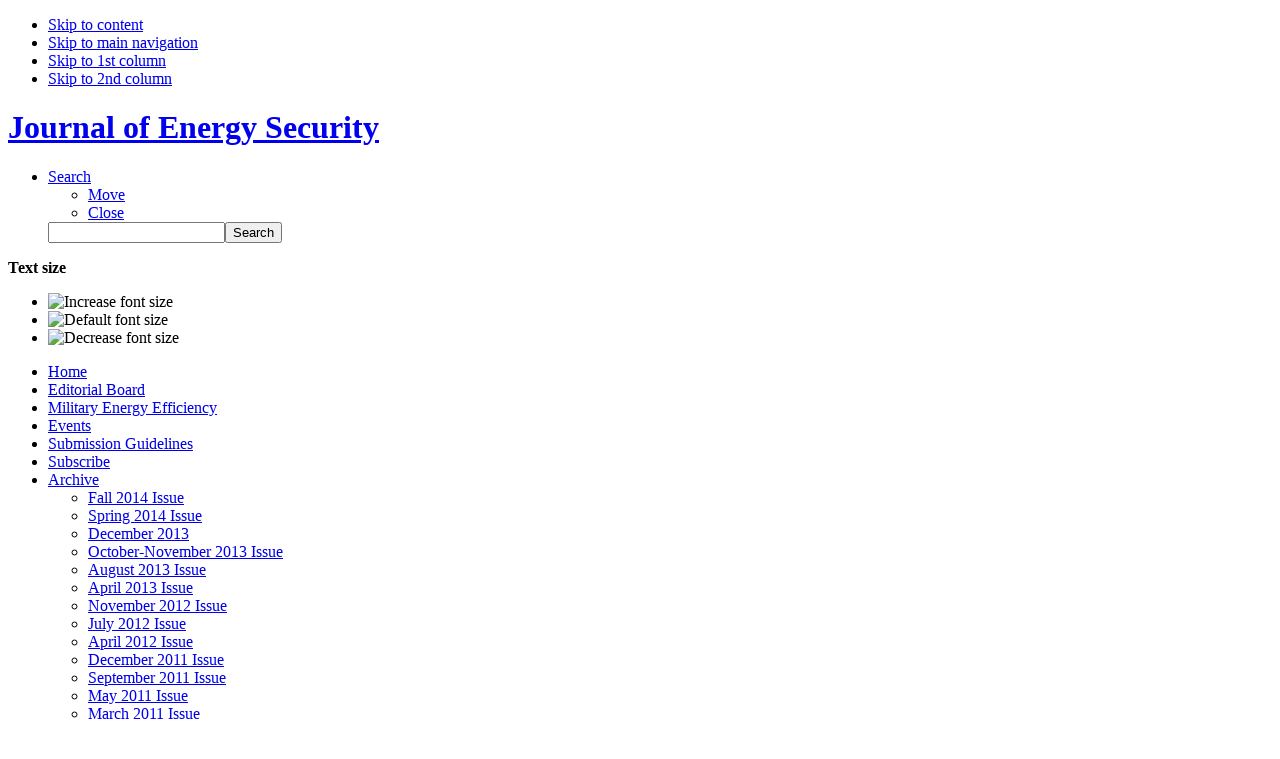

--- FILE ---
content_type: text/html; charset=utf-8
request_url: http://ensec.org/index.php?option=com_content&view=article&id=181:from-the-editor&catid=91:fromtheeditor&Itemid=341
body_size: 8830
content:

<!DOCTYPE html PUBLIC "-//W3C//DTD XHTML 1.0 Transitional//EN" "http://www.w3.org/TR/xhtml1/DTD/xhtml1-transitional.dtd">

<html xmlns="http://www.w3.org/1999/xhtml" xml:lang="en-gb" lang="en-gb">

<head>
  <meta http-equiv="content-type" content="text/html; charset=utf-8" />
  <meta name="robots" content="index, follow" />
  <meta name="keywords" content="energy security" />
  <meta name="title" content="February 2009 Issue: From the Editor" />
  <meta name="author" content="Kevin Rosner" />
  <meta name="description" content="Energy security journal" />
  <meta name="generator" content="Joomla! 1.5 - Open Source Content Management" />
  <title>February 2009 Issue: From the Editor</title>
  <link href="/templates/ja_teline_ii/favicon.ico" rel="shortcut icon" type="image/x-icon" />
  <link rel="stylesheet" href="/plugins/content/addthis/css/at-jp-styles.css" type="text/css" />
  <script type="text/javascript" src="/media/system/js/mootools.js"></script>
  <script type="text/javascript" src="/media/system/js/caption.js"></script>


<link rel="stylesheet" href="http://ensec.org/templates/system/css/system.css" type="text/css" />
<link rel="stylesheet" href="http://ensec.org/templates/system/css/general.css" type="text/css" />
<link rel="stylesheet" href="http://ensec.org/templates/ja_teline_ii/css/editor.css" type="text/css" />

<link rel="stylesheet" href="http://ensec.org/templates/ja_teline_ii/highslide/highslide.css" type="text/css" />
<link rel="stylesheet" href="http://ensec.org/templates/ja_teline_ii/css/template.css" type="text/css" />
<link rel="stylesheet" href="http://ensec.org/templates/ja_teline_ii/css/typo.css" type="text/css" />
<link rel="stylesheet" href="http://ensec.org/templates/ja_teline_ii/css/ja.news.css" type="text/css" />
<link href="http://ensec.org/templates/ja_teline_ii/mootabs/mootabs1.2.css" rel="stylesheet" type="text/css" />
<script language="javascript" type="text/javascript" src="http://ensec.org/templates/ja_teline_ii/js/ja.script.js"></script>

<script language="javascript" type="text/javascript" src="http://ensec.org/templates/ja_teline_ii/highslide/swfobject.js"></script>
<script language="javascript" type="text/javascript" src="http://ensec.org/templates/ja_teline_ii/highslide/highslide-full.js"></script>


<!-- Menu head -->
			<link href="http://ensec.org/templates/ja_teline_ii/ja_menus/ja_moomenu/ja.moomenu.css" rel="stylesheet" type="text/css" />
			<script src="http://ensec.org/templates/ja_teline_ii/ja_menus/ja_moomenu/ja.moomenu.js" language="javascript" type="text/javascript" ></script>
			
<link href="http://ensec.org/templates/ja_teline_ii/css/colors/theme.css" rel="stylesheet" type="text/css" />


<!--[if lte IE 6]>
<style type="text/css">
.clearfix {height: 1%;}
img {border: none;}
</style>
<![endif]-->

<!--[if gte IE 7.0]>
<style type="text/css">
.clearfix {display: inline-block;}
</style>
<![endif]-->


<script type="text/javascript">    
   	hs.graphicsDir = 'http://ensec.org/templates/ja_teline_ii/highslide/graphics/';
   	hs.showCredits = false; // you can set this to false if you want
	hs.creditsText = '';
	hs.creditsHref = '';
	hs.creditsTitle ='';
</script>

</head>

<body id="bd" class="wide fs3" >
<a name="Top" id="Top"></a>
<ul class="accessibility">
	<li><a href="/index.php?option=com_content&amp;view=article&amp;id=181:from-the-editor&amp;catid=91:fromtheeditor&amp;Itemid=341#ja-content" title="Skip to content">Skip to content</a></li>
	<li><a href="/index.php?option=com_content&amp;view=article&amp;id=181:from-the-editor&amp;catid=91:fromtheeditor&amp;Itemid=341#ja-mainnav" title="Skip to main navigation">Skip to main navigation</a></li>
	<li><a href="/index.php?option=com_content&amp;view=article&amp;id=181:from-the-editor&amp;catid=91:fromtheeditor&amp;Itemid=341#ja-col1" title="Skip to 1st column">Skip to 1st column</a></li>
	<li><a href="/index.php?option=com_content&amp;view=article&amp;id=181:from-the-editor&amp;catid=91:fromtheeditor&amp;Itemid=341#ja-col2" title="Skip to 2nd column">Skip to 2nd column</a></li>
</ul>

<div id="ja-wrapper">

<!-- BEGIN: HEADER -->
<div id="ja-headerwrap">
	<div id="ja-header" class="clearfix">

			<h1 class="logo">
			<a href="/index.php" title="Journal of Energy Security"><span>Journal of Energy Security</span></a>
		</h1>
	
	<div id="ja-headtools" class="ja-headtool">
	<div class="ja-innerpad clearfix">

		<div class="ja-day">

   
	
		</div>

		<ul>
					
			<!--module search-->			
						<li>
	<a href="/index.php?option=com_search" onclick="return hs.htmlExpand(this, { contentId: 'id_highslide_search', outlineType : 'rounded-white', outlineWhileAnimating : true, width : 230} )" class="highslide">
		Search	</a>
	
	<!--SEARCH content-->
	<div class="highslide-html-content" id="id_highslide_search">
		<div class="highslide-header">
			<ul>
				<li class="highslide-move">
					<a href="#" onclick="return false">Move</a>
				</li>
				<li class="highslide-close">
					<a href="#" onclick="return hs.close(this)">Close</a>
				</li>
			</ul>	    
		</div>
		<div class="highslide-body">
			<div id="ja-search">

				<form action="index.php" method="post">
					<div class="search">
						<input name="searchword" id="mod_search_searchword" maxlength="20" alt="Search" class="inputbox" type="text" size="20" value="" /><input type="submit" value="Search" class="button"/>					</div>
					<input type="hidden" name="task"   value="search" />
					<input type="hidden" name="option" value="com_search" />
				</form>
			</div>
		</div>
	</div>
</li>
					</ul>

	  	  <div id="ja-usertools">
	  	<strong>Text size</strong>		<ul class="ja-usertools-font">
		<li><img style="cursor: pointer;" title="Increase font size" src="http://ensec.org/templates/ja_teline_ii/images/user-increase.gif" alt="Increase font size" id="ja-tool-increase" onclick="switchFontSize('ja_teline_ii_ja_font','inc'); return false;" /></li>
		<li><img style="cursor: pointer;" title="Default font size" src="http://ensec.org/templates/ja_teline_ii/images/user-reset.gif" alt="Default font size" id="ja-tool-reset" onclick="switchFontSize('ja_teline_ii_ja_font',3); return false;" /></li>
		<li><img style="cursor: pointer;" title="Decrease font size" src="http://ensec.org/templates/ja_teline_ii/images/user-decrease.gif" alt="Decrease font size" id="ja-tool-decrease" onclick="switchFontSize('ja_teline_ii_ja_font','dec'); return false;" /></li>
		</ul>
		<script type="text/javascript">var CurrentFontSize=parseInt('3');</script>
		
			  </div>
	  
	</div>
	</div>

	</div>
</div>
<!-- END: HEADER -->

<!-- BEGIN: MAIN NAVIGATION -->
<div id="ja-mainnavwrap">
	<div id="ja-mainnav" class="clearfix">
		<ul id="ja-cssmenu" class="clearfix">
<li ><a href="http://ensec.org/" class="menu-item0 first-item" id="menu248" title="Home"><span class="menu-title">Home</span></a></li> 
<li ><a href="/index.php?option=com_content&amp;view=section&amp;layout=blog&amp;id=34&amp;Itemid=384" class="menu-item1" id="menu384" title="Editorial Board"><span class="menu-title">Editorial Board</span></a></li> 
<li ><a href="/index.php?option=com_content&amp;view=section&amp;layout=blog&amp;id=47&amp;Itemid=431" class="menu-item2" id="menu431" title="Military Energy Efficiency"><span class="menu-title">Military Energy Efficiency</span></a></li> 
<li ><a href="/index.php?option=com_content&amp;view=section&amp;layout=blog&amp;id=16&amp;Itemid=311" class="menu-item3" id="menu311" title="Events"><span class="menu-title">Events</span></a></li> 
<li ><a href="/index.php?option=com_content&amp;view=article&amp;id=110&amp;Itemid=309" class="menu-item4" id="menu309" title="Submission Guidelines"><span class="menu-title">Submission Guidelines</span></a></li> 
<li ><a href="/index.php?option=com_content&amp;view=article&amp;id=161&amp;Itemid=317" class="menu-item5" id="menu317" title="Subscribe"><span class="menu-title">Subscribe</span></a></li> 
<li class="havechild active"><a href="#" class="menu-item6 active" id="menu336" title="Archive"><span class="menu-title">Archive</span></a><ul><li ><a href="/index.php?option=com_content&amp;view=section&amp;layout=blog&amp;id=49&amp;Itemid=436" class=" first-item" id="menu436" title="Fall 2014 Issue"><span class="menu-title">Fall 2014 Issue</span></a></li> 
<li ><a href="/index.php?option=com_content&amp;view=section&amp;layout=blog&amp;id=48&amp;Itemid=433"  id="menu433" title="Spring 2014 Issue"><span class="menu-title">Spring 2014 Issue</span></a></li> 
<li ><a href="/index.php?option=com_content&amp;view=section&amp;layout=blog&amp;id=46&amp;Itemid=429"  id="menu429" title="December 2013"><span class="menu-title">December 2013</span></a></li> 
<li ><a href="/index.php?option=com_content&amp;view=section&amp;layout=blog&amp;id=45&amp;Itemid=425"  id="menu425" title="October-November 2013 Issue"><span class="menu-title">October-November 2013 Issue</span></a></li> 
<li ><a href="/index.php?option=com_content&amp;view=section&amp;layout=blog&amp;id=44&amp;Itemid=422"  id="menu422" title="August 2013 Issue"><span class="menu-title">August 2013 Issue</span></a></li> 
<li ><a href="/index.php?option=com_content&amp;view=section&amp;layout=blog&amp;id=43&amp;Itemid=419"  id="menu419" title="April 2013 Issue"><span class="menu-title">April 2013 Issue</span></a></li> 
<li ><a href="/index.php?option=com_content&amp;view=section&amp;layout=blog&amp;id=40&amp;Itemid=405"  id="menu405" title="November 2012 Issue"><span class="menu-title">November 2012 Issue</span></a></li> 
<li ><a href="/index.php?option=com_content&amp;view=section&amp;layout=blog&amp;id=39&amp;Itemid=402"  id="menu402" title="July 2012 Issue"><span class="menu-title">July 2012 Issue</span></a></li> 
<li ><a href="/index.php?option=com_content&amp;view=section&amp;layout=blog&amp;id=36&amp;Itemid=389"  id="menu389" title="April 2012 Issue"><span class="menu-title">April 2012 Issue</span></a></li> 
<li ><a href="/index.php?option=com_content&amp;view=section&amp;layout=blog&amp;id=35&amp;Itemid=386"  id="menu386" title="December 2011 Issue"><span class="menu-title">December 2011 Issue</span></a></li> 
<li ><a href="/index.php?option=com_content&amp;view=section&amp;layout=blog&amp;id=33&amp;Itemid=376"  id="menu376" title="September 2011 Issue"><span class="menu-title">September 2011 Issue</span></a></li> 
<li ><a href="/index.php?option=com_content&amp;view=section&amp;layout=blog&amp;id=32&amp;Itemid=375"  id="menu375" title="May 2011 Issue"><span class="menu-title">May 2011 Issue</span></a></li> 
<li ><a href="/index.php?option=com_content&amp;view=section&amp;layout=blog&amp;id=31&amp;Itemid=374"  id="menu374" title="March 2011 Issue"><span class="menu-title">March 2011 Issue</span></a></li> 
<li ><a href="/index.php?option=com_content&amp;view=section&amp;layout=blog&amp;id=30&amp;Itemid=367"  id="menu367" title="December 2010 Issue"><span class="menu-title">December 2010 Issue</span></a></li> 
<li ><a href="/index.php?option=com_content&amp;view=section&amp;layout=blog&amp;id=29&amp;Itemid=366"  id="menu366" title="September 2010 Issue"><span class="menu-title">September 2010 Issue</span></a></li> 
<li ><a href="/index.php?option=com_content&amp;view=section&amp;layout=blog&amp;id=28&amp;Itemid=365"  id="menu365" title="July 2010 Issue"><span class="menu-title">July 2010 Issue</span></a></li> 
<li ><a href="/index.php?option=com_content&amp;view=section&amp;layout=blog&amp;id=27&amp;Itemid=361"  id="menu361" title="May 2010 Issue"><span class="menu-title">May 2010 Issue</span></a></li> 
<li ><a href="/index.php?option=com_content&amp;view=section&amp;layout=blog&amp;id=26&amp;Itemid=358"  id="menu358" title="March 2010 Issue"><span class="menu-title">March 2010 Issue</span></a></li> 
<li ><a href="/index.php?option=com_content&amp;view=section&amp;layout=blog&amp;id=25&amp;Itemid=355"  id="menu355" title="January 2010 Issue"><span class="menu-title">January 2010 Issue</span></a></li> 
<li ><a href="/index.php?option=com_content&amp;view=section&amp;layout=blog&amp;id=24&amp;Itemid=352"  id="menu352" title="October 2009 Issue"><span class="menu-title">October 2009 Issue</span></a></li> 
<li ><a href="/index.php?option=com_content&amp;view=section&amp;layout=blog&amp;id=23&amp;Itemid=349"  id="menu349" title="August 2009 Issue"><span class="menu-title">August 2009 Issue</span></a></li> 
<li ><a href="/index.php?option=com_content&amp;view=section&amp;layout=blog&amp;id=22&amp;Itemid=345"  id="menu345" title="June 2009 Issue"><span class="menu-title">June 2009 Issue</span></a></li> 
<li ><a href="/index.php?option=com_content&amp;view=section&amp;layout=blog&amp;id=21&amp;Itemid=342"  id="menu342" title="April 2009 Issue"><span class="menu-title">April 2009 Issue</span></a></li> 
<li class="active"><a href="/index.php?option=com_content&amp;view=section&amp;layout=blog&amp;id=20&amp;Itemid=341" class=" active" id="menu341" title="Feb. 2009 Issue"><span class="menu-title">Feb. 2009 Issue</span></a></li> 
<li ><a href="/index.php?option=com_content&amp;view=section&amp;layout=blog&amp;id=18&amp;Itemid=331"  id="menu331" title="December 2008 Issue"><span class="menu-title">December 2008 Issue</span></a></li> 
<li ><a href="/index.php?option=com_content&amp;view=section&amp;layout=blog&amp;id=13&amp;Itemid=320" class=" last-item" id="menu320" title="October 2008 Issue"><span class="menu-title">October 2008 Issue</span></a></li> 
</ul></li> 
<li class="havechild"><a href="/index.php?option=com_content&amp;view=section&amp;layout=blog&amp;id=38&amp;Itemid=395" class="menu-item7 last-item" id="menu395" title="Lighthouse"><span class="menu-title">Lighthouse</span></a><ul><li ><a href="/index.php?option=com_content&amp;view=category&amp;layout=blog&amp;id=146&amp;Itemid=439" class=" first-item" id="menu439" title="CENRG"><span class="menu-title">CENRG</span></a></li> 
</ul></li> 
</ul>
	</div>
</div>
<!-- END: MAIN NAVIGATION -->

<div id="ja-containerwrap" class="clearfix">

<div id="ja-container">
<div id="ja-container-inner" class="clearfix">

	<!-- BEGIN: CONTENT -->
	<div id="ja-content">
		<div class="ja-innerpad clearfix">

			

						<div id="ja-pathway">
				<span class="breadcrumbs pathway">
<a href="http://ensec.org/" class="pathway">Home</a> <img src="/templates/ja_teline_ii/images/arrow.png" alt=""  /> Archive <img src="/templates/ja_teline_ii/images/arrow.png" alt=""  /> <a href="/index.php?option=com_content&amp;view=section&amp;layout=blog&amp;id=20&amp;Itemid=341" class="pathway">Feb. 2009 Issue</a> <img src="/templates/ja_teline_ii/images/arrow.png" alt=""  /> <a href="/index.php?view=category&amp;id=91%3Afromtheeditor&amp;option=com_content&amp;Itemid=341" class="pathway">From the Editor</a> <img src="/templates/ja_teline_ii/images/arrow.png" alt=""  /> February 2009 Issue: From the Editor</span>

			</div>
			
			<div id="ja-current-content">

        				
<h2 class="contentheading">
		<a href="/index.php?option=com_content&amp;view=article&amp;id=181:from-the-editor&amp;catid=91:fromtheeditor&amp;Itemid=341" class="contentpagetitle">
		February 2009 Issue: From the Editor	</a>
	</h2>


<div class="article-tools clearfix">
	<div class="article-meta">
			<span class="createdate">
			Thursday, 19 February 2009 00:00		</span>
		
			<span class="createby">
			Kevin Rosner		</span>
		
		</div>

		<div class="buttonheading">
								<span>
			<a href="/index.php?option=com_mailto&amp;tmpl=component&amp;link=b68f91e15c80418987908d0c49a7cc76a1058a7d" title="E-mail" onclick="window.open(this.href,'win2','width=400,height=350,menubar=yes,resizable=yes'); return false;"><img src="/templates/ja_teline_ii/images/emailButton.png" alt="E-mail"  /></a>			</span>
					
						<span>
			<a href="/index.php?view=article&amp;catid=91%3Afromtheeditor&amp;id=181%3Afrom-the-editor&amp;tmpl=component&amp;print=1&amp;layout=default&amp;page=&amp;option=com_content&amp;Itemid=341" title="Print" onclick="window.open(this.href,'win2','status=no,toolbar=no,scrollbars=yes,titlebar=no,menubar=no,resizable=yes,width=640,height=480,directories=no,location=no'); return false;" rel="nofollow"><img src="/templates/ja_teline_ii/images/printButton.png" alt="Print"  /></a>			</span>
				
						<span>
			<a href="/index.php?view=article&amp;catid=91%3Afromtheeditor&amp;id=181%3Afrom-the-editor&amp;format=pdf&amp;option=com_content&amp;Itemid=341" title="PDF" onclick="window.open(this.href,'win2','status=no,toolbar=no,scrollbars=yes,titlebar=no,menubar=no,resizable=yes,width=640,height=480,directories=no,location=no'); return false;" rel="nofollow"><img src="/templates/ja_teline_ii/images/pdf_button.png" alt="PDF"  /></a>			</span>
						</div>
	
	</div>


<div class="article-content">
 <div class='joomla_add_this'><!-- AddThis Button BEGIN -->
<script type='text/javascript'>
var addthis_product = 'jlp-1.2';
var addthis_config =
{pubid:'iagsjl',
ui_hover_direction:0,
data_track_clickback:true,
ui_language:'en',
ui_use_css:true}</script>
<a href='http://www.addthis.com/bookmark.php'  onmouseover="return addthis_open(this,'', 'http://ensec.org/index.php?option=com_content&amp;view=article&amp;id=181&amp;catid=91&amp;Itemid=341', 'February 2009 Issue: From the Editor' )"  onmouseout='addthis_close();' onclick='return addthis_sendto();'><img src='http://s7.addthis.com/static/btn/v2/lg-share-en.gif' border='0' alt='AddThis Social Bookmark Button' /></a>
<script type='text/javascript' src='http://s7.addthis.com/js/300/addthis_widget.js'></script>
<!-- AddThis Button END -->
</div><p align="justify">Since late 2008 energy security concerns have spiked globally: in November the <em>Sirius Star</em>, a Saudi oil tanker laden with two million barrels of oil was taken hostage some 450 nautical miles off the Kenyan coast,  Russia and Ukraine went through yet another wrestling match that denied a large number of downstream European states critical supplies of natural gas, and the war in Gaza unveiled a number of troubling energy  concerns for the State of Israel.  </p><p align="justify">In cooperation with the global energy stakeholder community, over the last eight weeks IAGS experts have been active in South America, the United States, in European capitols and in the Middle East consulting with the global policy, industrial, and defense and security communities on how to enhance the global security framework where energy is concerned.  The Journal of Energy Security (JES) is a positive manifestation of our commitment to these issues.   The complexity of energy and its implications for economic growth and stability, for the ability of states to use their energy resources for political gain, and for the military community to get its planning and response strategies right to emergent geopolitical energy risks and realities are all on our plate.  </p><p align="justify">Looking ahead over the next two months, we should get clarity on where the new US Presidential Administration is headed in driving forward its energy program.  Biofuels are already a significant aspect of the United States energy landscape but lessons on how they should be treated can perhaps benefit from experience derived from Brazil’s ethanol  industry.  In seeing whether the European Union can solve some of its lingering problems in dealing with a resurgent Russian Federation, European policy makers may do well by considering Peter Doran’s reflection on the mechanism of “enhanced cooperation.”  Finally in April, NATO will celebrate its 60th anniversary and report back to Member States on progress in the field of critical infrastructure protection.   Against this swirling background of activity, we stand ready to review your comments, criticism and further recommendations for work presented in the virtual pages of the JES.  </p><p align="justify">&nbsp;</p><p align="justify">editor@iags.org  </p></script></div>


<span class="article_separator">&nbsp;</span>

				
        <!-- BEGIN: JAZIN -->
                <!-- END: JAZIN -->
        
      </div>

		
				<!-- BEGIN: BANNER -->
		<div id="ja-banner">
			<div class="advs bannergroup">


</div>

		</div>
		<!-- END: BANNER -->
		
	</div>
	</div>
	<!-- END: CONTENT -->

		<!-- BEGIN: COLUMNS -->
	<div id="ja-colwrap">

				<!-- BEGIN: MASSCOL -->
		<div id="ja-colmass" class="clearfix">
			<div class="ja-innerpad">

						<div class="moduletable">
					<a class="twitter-timeline"  href="https://twitter.com/energysecurityj"  data-widget-id="436603769220915201">Tweets by @energysecurityj</a>
    <script>!function(d,s,id){var js,fjs=d.getElementsByTagName(s)[0],p=/^http:/.test(d.location)?'http':'https';if(!d.getElementById(id)){js=d.createElement(s);js.id=id;js.src=p+"://platform.twitter.com/widgets.js";fjs.parentNode.insertBefore(js,fjs);}}(document,"script","twitter-wjs");</script>		</div>
			<div class="moduletable">
					<h3>Videos</h3>
					<a href="http://www.c-spanvideo.org/program/PolicyRound" target="_blank"><img src="http://www.iags.org/images/usesc2013.gif" border="0" alt="US Energy Security Council RT discussion" title="US Energy Security Council RT discussion" width="319" height="206" /></a>		</div>
					

								<script language="javascript" type="text/javascript" src="http://ensec.org/templates/ja_teline_ii/mootabs/mootabs1.2.js"></script>
				<script type="text/javascript">
					window.addEvent('load', initmootabs);
					function initmootabs() {
						myTabs1 = new jamootabs('ja-tabs', {
							
	width: 			'auto', 
	height: 		'auto', 
	padding:     15,
	duration:		1000,
	changeTransition: Fx.Transitions.Expo.easeOut,
	animType:		'animMove'
						});
					}
				</script>
				<div id="ja-tabswrap">
				<div id="ja-tabs" class="clearfix">
  				<div class="ja-tab-panels">
								<div class="moduletable">
					<h3>New Books</h3>
					<table border="0"><tbody>  <tr><td><a href="http://www.amazon.com/exec/obidos/ASIN/1478324864/iags-20" target="_blank"><div style="text-align: center"><img src="http://www.iags.org/images/petropoly2012.jpg" border="0" alt="Petropoly: the Collapse of America's Energy Security Paradigm" title="Petropoly: the Collapse of America's Energy Security Paradigm" /></div></a></td></tr>     <tr><td><a href="http://www.amazon.com/gp/product/0275999971?ie=UTF8&tag=iags-20&linkCode=as2&camp=1789&creative=9325&creativeASIN=0275999971" target="_blank"><div style="text-align: center"><img src="http://www.iags.org/images/eschallengesrcs.jpg" border="0" alt="Energy Security Challenges for the 21st Century" title="Energy Security Challenges for the 21st Century" /></div></a></td></tr>  <tr><td width="240"><font size="1"><br />"Remarkable collection spanning geopolitics, economy and technology. This timely and comprehensive volume is a one stop shop for anyone interested in one of the most important issues in international relations."<br />U.S. Senator Richard G. Lugar<br /> </font><br /></td></tr>     <tr><td> <a href="http://www.amazon.com/exec/obidos/ASIN/1439248478/iags-20" target="blank"> <div style="text-align: center"><img src="http://www.iags.org/images/toisrcs.jpg" border="0" /></div></a></td></tr>  <tr><td width="240"><font size="1"><br />"A small masterpiece -- right on the money both strategically and technically, witty, far-sighted, and barbeques a number of sacred cows.  Absolutely do not miss this."<br />  R. James Woolsey, Former CIA Director <br /><br />  "The book is going to become the Bible for everyone who is  serious about energy and national security." <br />Robert C. McFarlane, Former U.S. National Security Advisor</font> </td></tr>     <tr><td> <a href="http://www.gmfus.org/galleries/pdf/GMF753520CE20Russian20Coal20Rosner20030810.pdf" target="blank"> <div style="text-align: center"><img src="http://www.iags.org/images/RussianCoal.jpg" border="0" width="200" /></div></a> </td></tr>   <tr><td width="240"><font size="1">Russian Coal: Europe's New Energy Challenge</font></td></tr>      </tbody></table>		</div>
			<div class="moduletable">
					<h3>Popular</h3>
					<ul class="mostread">
	<li class="mostread">
		<a href="/index.php?option=com_content&amp;view=article&amp;id=233:afghanistan-the-tapi-pipeline-and-energy-geopolitics&amp;catid=103:energysecurityissuecontent&amp;Itemid=358" class="mostread">
			Afghanistan, the TAPI Pipeline, and Energy Geopolitics</a>
	</li>
	<li class="mostread">
		<a href="/index.php?option=com_content&amp;view=article&amp;id=110:energysecuritysubmissionguidelines&amp;catid=85:energysecuritysubmissionguidelines&amp;Itemid=309" class="mostread">
			Submission Guidelines</a>
	</li>
	<li class="mostread">
		<a href="/index.php?option=com_content&amp;view=article&amp;id=187:thorium-as-a-secure-nuclear-fuel-alternative&amp;catid=94:0409content&amp;Itemid=342" class="mostread">
			Thorium as a Secure Nuclear Fuel Alternative</a>
	</li>
	<li class="mostread">
		<a href="/index.php?option=com_content&amp;view=article&amp;id=476:protecting-offshore-oil-and-gas-installations-security-threats-and-countervailing-measures&amp;catid=140:energysecuritycontent&amp;Itemid=429" class="mostread">
			Protecting Offshore Oil and Gas Installations: Security Threats and Countervailing Measures</a>
	</li>
	<li class="mostread">
		<a href="/index.php?option=com_content&amp;view=article&amp;id=155:35yearsafterthearaboilembargo&amp;catid=83:middle-east&amp;Itemid=324" class="mostread">
			35 Years After the Arab Oil Embargo</a>
	</li>
	<li class="mostread">
		<a href="/index.php?option=com_content&amp;view=article&amp;id=306:dr-reka-szemerkenyi&amp;catid=119:edboard&amp;Itemid=384" class="mostread">
			Dr. Réka Szemerkényi</a>
	</li>
	<li class="mostread">
		<a href="/index.php?option=com_content&amp;view=article&amp;id=247:the-role-of-turkey-in-the-global-energy-bolstering-energy-infrastructure-security&amp;catid=106:energysecuritycontent0510&amp;Itemid=361" class="mostread">
			The Role of Turkey in Global Energy: Bolstering Energy Infrastructure Security</a>
	</li>
	<li class="mostread">
		<a href="/index.php?option=com_content&amp;view=article&amp;id=161:energysecurityemail&amp;catid=87:energysecuritysubscribe&amp;Itemid=317" class="mostread">
			Energy Security by email</a>
	</li>
	<li class="mostread">
		<a href="/index.php?option=com_content&amp;view=article&amp;id=197:chinas-oil-supply-dependence&amp;catid=96:content&amp;Itemid=345" class="mostread">
			China's Oil Supply Dependence</a>
	</li>
	<li class="mostread">
		<a href="/index.php?option=com_content&amp;view=article&amp;id=213:the-future-of-electric-vehicles-setting-the-record-straight-on-lithium-availability&amp;catid=98:issuecontent0809&amp;Itemid=349" class="mostread">
			The Future of Electric Vehicles: Setting the Record Straight on Lithium Availability</a>
	</li>
	<li class="mostread">
		<a href="/index.php?option=com_content&amp;view=article&amp;id=198:the-security-vulnerabilities-of-smart-grid&amp;catid=96:content&amp;Itemid=345" class="mostread">
			The Security Vulnerabilities of Smart Grid</a>
	</li>
	<li class="mostread">
		<a href="/index.php?option=com_content&amp;view=article&amp;id=228:the-battle-over-rare-earth-metals&amp;catid=102:issuecontent&amp;Itemid=355" class="mostread">
			The Battle Over Rare Earth Metals</a>
	</li>
	<li class="mostread">
		<a href="/index.php?option=com_content&amp;view=article&amp;id=171:gas-exporting-countries-forum-the-russian-iranian-gas-cartel&amp;catid=90:energysecuritydecember08&amp;Itemid=334" class="mostread">
			Gas Exporting Countries Forum: The Russian-Iranian Gas Cartel</a>
	</li>
	<li class="mostread">
		<a href="/index.php?option=com_content&amp;view=article&amp;id=180:maritime-piracy-implications-for-maritime-energy-security&amp;catid=92:issuecontent&amp;Itemid=341" class="mostread">
			Maritime Piracy: Implications for Maritime Energy Security</a>
	</li>
	<li class="mostread">
		<a href="/index.php?option=com_content&amp;view=article&amp;id=212:applying-advanced-technology-for-threat-assessment-a-case-study-of-the-btc-pipeline&amp;catid=98:issuecontent0809&amp;Itemid=349" class="mostread">
			Applying Advanced Technology for Threat Assessment: A Case Study of the BTC Pipeline</a>
	</li>
	<li class="mostread">
		<a href="/index.php?option=com_content&amp;view=article&amp;id=148:chinatakesgoldinmethanolfuel&amp;catid=82:asia&amp;Itemid=324" class="mostread">
			China Takes Gold in Methanol Fuel</a>
	</li>
	<li class="mostread">
		<a href="/index.php?option=com_content&amp;view=article&amp;id=446:sohbet-karbuz&amp;catid=119:edboard&amp;Itemid=384" class="mostread">
			Sohbet Karbuz</a>
	</li>
	<li class="mostread">
		<a href="/index.php?option=com_content&amp;view=article&amp;id=179:brazilian-ethanol-policy-lessons-for-the-united-states&amp;catid=92:issuecontent&amp;Itemid=341" class="mostread">
			Brazilian Ethanol Policy: Lessons for the United States</a>
	</li>
	<li class="mostread">
		<a href="/index.php?option=com_content&amp;view=article&amp;id=453:protecting-offshore-oil-and-gas-installations-security-threats-and-countervailing-measures&amp;catid=137:issue-content&amp;Itemid=422" class="mostread">
			Protecting Offshore Oil and Gas Installations: Security Threats and Countervailing Measures</a>
	</li>
	<li class="mostread">
		<a href="/index.php?option=com_content&amp;view=article&amp;id=211:militancy-and-oil-violence-in-the-niger-delta&amp;catid=98:issuecontent0809&amp;Itemid=349" class="mostread">
			Militancy and Oil Violence in the Niger Delta</a>
	</li>
	<li class="mostread">
		<a href="/index.php?option=com_content&amp;view=article&amp;id=293:dr-donna-c-nincic&amp;catid=119:edboard&amp;Itemid=384" class="mostread">
			Dr. Donna J. Nincic</a>
	</li>
	<li class="mostread">
		<a href="/index.php?option=com_content&amp;view=article&amp;id=154:terrorismandpublicutility-infrastructureprotection&amp;catid=84:energyinfrastructureprotection&amp;Itemid=324" class="mostread">
			Terrorism &amp; Public Utility Infrastructure Protection</a>
	</li>
	<li class="mostread">
		<a href="/index.php?option=com_content&amp;view=article&amp;id=183:energy-security-as-national-security-defining-problems-ahead-of-solutions1&amp;catid=92:issuecontent&amp;Itemid=341" class="mostread">
			Energy Security as National Security: Defining Problems Ahead of Solutions</a>
	</li>
	<li class="mostread">
		<a href="/index.php?option=com_content&amp;view=article&amp;id=583:will-enis-discovery-in-egypt-sink-israels-leviathan&amp;catid=126:kr&amp;Itemid=395" class="mostread">
			Will ENI’s discovery in Egypt sink Israel’s Leviathan?</a>
	</li>
	<li class="mostread">
		<a href="/index.php?option=com_content&amp;view=article&amp;id=188:maritime-security-aamp-counter-piracy-stragegic-adaptation-and-technological-options&amp;catid=94:0409content&amp;Itemid=342" class="mostread">
			Maritime Security &amp; Counter-Piracy: Strategic Adaptations and Technological Options</a>
	</li>
</ul>		</div>
	
					</div>
				</div>
				</div>
								
				

			</div>
		</div>
		<!-- END: MASSCOL -->
		
		<div id="ja-cols" class="clearfix">
						<div id="ja-col1">
				<div class="ja-innerpad">
							<div class="moduletable_text">
					<div class="advs bannergroup_text">


</div>
		</div>
			<div class="moduletable">
					<div class="advs bannergroup">

<div class="banneritem"><a href="/index.php?option=com_banners&amp;task=click&amp;bid=53" target="_blank"><img src="http://ensec.org/images/banners/globalforumenergysecuritybanner.jpg" alt="Banner" /></a>	</div>
<div class="banneritem"><a href="/index.php?option=com_banners&amp;task=click&amp;bid=54" target="_blank"><img src="http://ensec.org/images/banners/2017_methanol_policy forums.png" alt="Banner" /></a>	</div>
<div class="banneritem"><a href="/index.php?option=com_banners&amp;task=click&amp;bid=38" target="_blank"><img src="http://ensec.org/images/banners/methanolforum2014ssm.jpg" alt="Banner" /></a>	</div>

</div>
		</div>
			<div class="moduletable">
					<script async src="//pagead2.googlesyndication.com/pagead/js/adsbygoogle.js"></script>
<!-- vertical left column -->
<ins class="adsbygoogle"
     style="display:inline-block;width:120px;height:240px"
     data-ad-client="ca-pub-9317207571814961"
     data-ad-slot="4964785537"></ins>
<script>
(adsbygoogle = window.adsbygoogle || []).push({});
</script>		</div>
	
				</div>
			</div>
				
						<div id="ja-col2">
				<div class="ja-innerpad">
							<div class="moduletable">
					<script charset="utf-8" type="text/javascript">
amzn_assoc_ad_type = "responsive_search_widget";
amzn_assoc_tracking_id = "iags-20";
amzn_assoc_link_id = "ITKJ7HPRJKA7OERC";
amzn_assoc_marketplace = "amazon";
amzn_assoc_region = "US";
amzn_assoc_placement = "";
amzn_assoc_search_type = "search_widget";
amzn_assoc_width = 160;
amzn_assoc_height = 600;
amzn_assoc_default_search_category = "Books";
amzn_assoc_default_search_key = "energy security";
amzn_assoc_theme = "light";
amzn_assoc_bg_color = "FFFFFF";
</script>
<script src="//z-na.amazon-adsystem.com/widgets/q?ServiceVersion=20070822&Operation=GetScript&ID=OneJS&WS=1&MarketPlace=US"></script>		</div>
	
				</div>
			</div>
					</div>

	</div><br />
	<!-- END: COLUMNS -->
	
</div></div></div>

<!-- BEGIN: FOOTER -->
<div id="ja-footerwrap" class="clearfix">
	<div id="ja-footer">
		
		<small>Copyright &#169; 2026 Journal of Energy Security. All Rights Reserved.  <a href="http://www.iags.org/" title="IAGS Energy Security" target="blank">IAGS</a>.</small><!--<small><a href="http://www.joomla.org">Joomla!</a> is Free Software released under the <a href="http://www.gnu.org/licenses/gpl-2.0.html">GNU/GPL License.</a></small> -->
		<div class="ja-cert">
  		
 	  </div>
	</div>
</div>
<!-- END: FOOTER -->

</div>



</body>

</html>

--- FILE ---
content_type: text/html; charset=utf-8
request_url: https://www.google.com/recaptcha/api2/aframe
body_size: 259
content:
<!DOCTYPE HTML><html><head><meta http-equiv="content-type" content="text/html; charset=UTF-8"></head><body><script nonce="KQcWKsEOezkNqKD9d6kOLg">/** Anti-fraud and anti-abuse applications only. See google.com/recaptcha */ try{var clients={'sodar':'https://pagead2.googlesyndication.com/pagead/sodar?'};window.addEventListener("message",function(a){try{if(a.source===window.parent){var b=JSON.parse(a.data);var c=clients[b['id']];if(c){var d=document.createElement('img');d.src=c+b['params']+'&rc='+(localStorage.getItem("rc::a")?sessionStorage.getItem("rc::b"):"");window.document.body.appendChild(d);sessionStorage.setItem("rc::e",parseInt(sessionStorage.getItem("rc::e")||0)+1);localStorage.setItem("rc::h",'1768740365174');}}}catch(b){}});window.parent.postMessage("_grecaptcha_ready", "*");}catch(b){}</script></body></html>